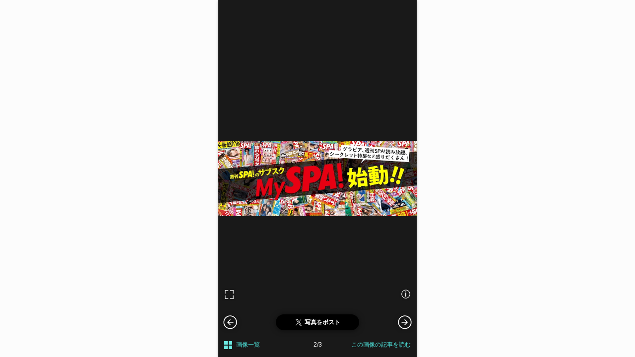

--- FILE ---
content_type: text/html; charset=utf-8
request_url: https://popnroll.tv/articles/34915/images/213994
body_size: 5813
content:

    <!DOCTYPE html>
    <html>
        <head>
        <script>
            history.scrollRestoration = "manual" ;
        </script>
        
<script>(function(w,d,s,l,i){w[l]=w[l]||[];w[l].push({'gtm.start':
new Date().getTime(),event:'gtm.js'});var f=d.getElementsByTagName(s)[0],
j=d.createElement(s),dl=l!='dataLayer'?'&l='+l:'';j.async=true;j.src=
'https://www.googletagmanager.com/gtm.js?id='+i+dl;f.parentNode.insertBefore(j,f);
})(window,document,'script','dataLayer','GTM-PR7QDNK');</script>
        
        
<script type="application/javascript" src="//anymind360.com/js/1925/ats.js"></script>
<script>
    var slots = {};
</script>
        
        <meta charset="utf-8">
        <title data-react-helmet="true">📸 画像：『MySPA!』｜『週刊SPA!』のサブスクサイト『MySPA！』オープン！ 第1弾撮り下ろしグラビアコーナーとして川道さらを大特集</title>
        <meta data-react-helmet="true" name="keywords" content="川道さら,アイドル,スナップ,画像,写真"/><meta data-react-helmet="true" name="description" content="『MySPA!』"/><meta data-react-helmet="true" property="og:title" content="📸 画像：『MySPA!』｜『週刊SPA!』のサブスクサイト『MySPA！』オープン！ 第1弾撮り下ろしグラビアコーナーとして川道さらを大特集"/><meta data-react-helmet="true" property="og:description" content="『MySPA!』"/><meta data-react-helmet="true" property="og:image" content="https://img.popnroll.tv/uploads/news_image/image/213994/large__MySPA__.jpg"/><meta data-react-helmet="true" property="og:url" content="https://popnroll.tv/articles/34915/images/213994"/><meta data-react-helmet="true" property="og:type" content="article"/>
        <link data-react-helmet="true" rel="canonical" href="https://popnroll.tv/articles/34915/images/213994"/>
        <meta name="twitter:card" content="summary_large_image" />
        <meta name="twitter:site" content="@popnrolltv" />
        <meta content="width=device-width,initial-scale=1.0,user-scalable=0,maximum-scale=1" id="viewport" name="viewport" />
        <meta name="robots" content="max-image-preview:large">
        <link rel="stylesheet" href="https://cdnjs.cloudflare.com/ajax/libs/Swiper/4.2.6/css/swiper.min.css">
        <style data-styled="true" data-styled-version="5.0.1">.jnzTeZ{position:relative;width:100%;height:100%;}
@media screen and (min-width:769px){.jnzTeZ{max-width:400px;left:50%;margin-left:-200px;}}
data-styled.g229[id="sc-qYGWS"]{content:"jnzTeZ,"}
.gOuGqk{position:absolute;width:100%;height:100%;background:rgba(0,0,0,.6);z-index:11;-webkit-transition :opacity .5s ease;transition :opacity .5s ease;opacity:1;display:block;}
.gOuGqk >p{position:absolute;top:calc(26% + 56px);left:50%;font-size:1.2rem;font-weight:bold;color:#fff;width:100%;text-align:center;-webkit-transform:translate(-50%,-50%);-ms-transform:translate(-50%,-50%);transform:translate(-50%,-50%);}
.gOuGqk >p:before{content:'';position:absolute;width:180px;padding-top:80px;margin-left:-90px;top:-108px;left:50%;background:url(/images/ui/swipe_arrow.svg) center / contain no-repeat;}
.gOuGqk+div{position:absolute;width:100%;height:100%;background:#191919;z-index:auto;}
.gOuGqk+div:before{content:'';position:absolute;width:100%;height:100%;top:0;left:0;z-index:11;}
data-styled.g230[id="sc-pBxWu"]{content:"gOuGqk,"}
.jOExFg{position:fixed;width:100%;left:0;bottom:0;z-index:100;}
@media screen and (min-width:769px){.jOExFg{max-width:400px;left:50%;margin-left:-200px;}}
data-styled.g231[id="sc-pJVnX"]{content:"jOExFg,"}
.iqDVFC{position:relative;}
data-styled.g232[id="sc-pRtcU"]{content:"iqDVFC,"}
.FLGYx{position:absolute;width:100%;bottom:0px;left:0px;box-sizing:border-box;margin-bottom:12px;opacity:0;padding:12px;z-index:-1;-webkit-transition:margin-bottom .6s ease 0s,opacity .6s ease 0s;transition:margin-bottom .6s ease 0s,opacity .6s ease 0s;}
data-styled.g233[id="sc-pZQux"]{content:"FLGYx,"}
.hRSeLE{font-size:1.4rem;font-weight:700;color:#666;overflow-wrap:break-word;padding:12px;background:rgba(255,255,255,0.8);border-radius:4px;}
data-styled.g234[id="sc-oTLFK"]{content:"hRSeLE,"}
.kKVZfa{position:absolute;width:28px;padding-top:28px;right:8px;top:-18px;background:url(/images/ui/icon_close.svg) center center / 28px no-repeat;}
data-styled.g235[id="sc-pciXn"]{content:"kKVZfa,"}
.ddkhTE{padding:0 8px 12px;font-size:0;}
data-styled.g236[id="sc-pjGMk"]{content:"ddkhTE,"}
.fLDHlO{text-align:left;display:inline-block;width:50%;}
data-styled.g237[id="sc-psedN"]{content:"fLDHlO,"}
.kavTBw{display:inline-block;width:28px;padding-top:28px;background:url(/images/ui/full_screen_passive.svg) center center / contain no-repeat;}
data-styled.g238[id="sc-qQWDO"]{content:"kavTBw,"}
.dLIPjF{text-align:right;display:inline-block;width:50%;}
data-styled.g239[id="sc-qZtVr"]{content:"dLIPjF,"}
.jakOsZ{display:inline-block;width:28px;padding-top:28px;background:url(/images//ui/icon_info.svg) center center / contain no-repeat;}
data-styled.g240[id="sc-pzLqt"]{content:"jakOsZ,"}
.eCRsjJ{background:#191919;-webkit-transition:margin-bottom .4s ease 0s;transition:margin-bottom .4s ease 0s;margin-bottom:0px;opacity:1;}
data-styled.g241[id="sc-pHIdM"]{content:"eCRsjJ,"}
.dcFELj{padding:14px 0 6px;min-height:52px;box-sizing:border-box;text-align:center;}
data-styled.g242[id="sc-pQEyH"]{content:"dcFELj,"}
.ewstdt{display:table;width:100%;height:48px;padding:0 12px;table-layout:fixed;box-sizing:border-box;}
.ewstdt >div{display:table-cell;vertical-align:middle;}
data-styled.g243[id="sc-pYBma"]{content:"ewstdt,"}
.bgMQOP >a{display:inline-block;position:relative;padding:4px 0 4px 24px;font-size:1.2rem;font-weight:300;color:#4ee2da;}
.bgMQOP >a:before{content:'';position:absolute;width:16px;height:100%;top:0;left:0;background:url(/images/ui/maltiBox.svg) center / 16px no-repeat;}
data-styled.g244[id="sc-oUbqx"]{content:"bgMQOP,"}
.jklmHY{width:6em;padding:12px 0;font-size:1.2rem;font-weight:300;color:#fff;text-align:center;}
data-styled.g245[id="sc-pbYdQ"]{content:"jklmHY,"}
.fTyjzF{text-align:right;}
.fTyjzF >a{display:inline-block;font-size:1.2rem;font-weight:300;color:#4ee2da;}
data-styled.g246[id="sc-pkUyL"]{content:"fTyjzF,"}
.cJJQzT{text-align:center;padding:0 12px;}
.cJJQzT >button{width:100%;max-width:168px;display:inline-block;padding:6px;border-radius:200px;line-height:1;text-align:center;box-sizing:border-box;box-shadow:0 1px 11px 0 rgba(0,0,0,0.5);background-color:#000;}
.cJJQzT >button >span{position:relative;display:inline-block;padding:4px 0 4px 20px;font-size:1.2rem;font-weight:700;color:#fff;word-break:break-all;}
.cJJQzT >button >span:before{content:'';position:absolute;display:block;top:0;left:0;width:20px;padding-top:20px;background:url(/images/ui/icon_t.svg) center left / 16px no-repeat;}
data-styled.g247[id="sc-psRme"]{content:"cJJQzT,"}
.lhhXeF{overflow:hidden;}
.lhhXeF >figure >img{position:absolute;top:50%;left:50%;width:auto;height:auto;max-width:100%;max-height:100%;-webkit-transform:translate(-50%,-50%);-ms-transform:translate(-50%,-50%);transform:translate(-50%,-50%);}
data-styled.g250[id="sc-pzXPE"]{content:"lhhXeF,"}
.gtZHgp{position:relative;overflow:hidden;}
.gtZHgp >div{position:absolute;top:50%;left:50%;width:auto;height:auto;max-width:100%;max-height:100%;-webkit-transform:translate(-50%,-50%);-ms-transform:translate(-50%,-50%);transform:translate(-50%,-50%);top:calc(1.2rem + 32px);-webkit-transform:translate(-50%,0);-ms-transform:translate(-50%,0);transform:translate(-50%,0);}
.gtZHgp:before{content:'Sponsored Ad';position:absolute;width:100%;top:0;left:0;padding:16px 0;font-size:1.2rem;font-weight:bold;color:#fff;text-align:center;}
data-styled.g251[id="sc-pIvhh"]{content:"gtZHgp,"}
.hKEVtq{position:fixed;width:46px;height:46px;cursor:pointer;top:auto;bottom:48px;z-index:101;margin-top:-22px;opacity:1;background:url(/images/ui/arrow_oval_r_w.svg) center / contain no-repeat;right:0;-webkit-transition:margin-bottom .4s ease 0s;transition:margin-bottom .4s ease 0s;margin-bottom:0px;}
.hKEVtq[aria-disabled="true"]{opacity:0.35;cursor:normal;pointer-events:none;}
@media screen and (min-width:769px){.hKEVtq{right:auto;left:calc(50% + 176px);-webkit-transform:translate(-50%,0);-ms-transform:translate(-50%,0);transform:translate(-50%,0);}}
data-styled.g252[id="sc-pQQXS"]{content:"hKEVtq,"}
.kYiXsm{position:fixed;width:46px;height:46px;cursor:pointer;top:auto;bottom:48px;z-index:101;margin-top:-22px;opacity:1;background:url(/images/ui/arrow_oval_l_w.svg) center / contain no-repeat;left:0;-webkit-transition:margin-bottom .4s ease 0s;transition:margin-bottom .4s ease 0s;margin-bottom:0px;}
.kYiXsm[aria-disabled="true"]{opacity:0.35;cursor:normal;pointer-events:none;}
@media screen and (min-width:769px){.kYiXsm{right:auto;left:calc(50% - 176px);-webkit-transform:translate(-50%,0);-ms-transform:translate(-50%,0);transform:translate(-50%,0);}}
data-styled.g253[id="sc-pZopv"]{content:"kYiXsm,"}
@charset "UTF-8";
html,body,div,span,applet,object,iframe,h1,h2,h3,h4,h5,h6,p,blockquote,pre,a,abbr,acronym,address,big,cite,code,del,dfn,em,img,ins,kbd,q,s,samp,small,strike,strong,sub,sup,tt,var,b,u,i,center,dl,dt,dd,ol,ul,li,fieldset,form,label,legend,table,caption,tbody,tfoot,thead,tr,th,td,article,aside,canvas,details,embed,figure,figcaption,footer,header,hgroup,menu,nav,output,ruby,section,summary,time,mark,audio,video{margin:0;padding:0;border:0;font-size:100%;font:inherit;vertical-align:baseline;}
audio,canvas,progress,video{display:inline-block;}
article,aside,details,figcaption,figure,footer,header,hgroup,menu,nav,section{display:block;}
ol,ul{list-style:none;}
a{-webkit-text-decoration:none;text-decoration:none;}
img{max-width:100%;}
html{font-size:62.5%;}
body{background:#fcfcfc;margin:0;font-family:-apple-system ,BlinkMacSystemFont ,'Helvetica Neue' ,'Hiragino Sans' ,'Hiragino Kaku Gothic ProN' ,'游ゴシック  Medium' ,'meiryo' ,sans-serif;font-size:100%;line-height:1.3;color:#333;}
button{background-color:transparent;border:none;cursor:pointer;outline:none;padding:0;-webkit-appearance:none;}
.clearfix:after{content:" ";display:block;clear:both;opacity:0;}
.d_none{display:none;}
.shadow17-1-12{box-shadow:0 1px 12px 0 rgba(0,0,0,0.17);}
.shadow10-4-15{box-shadow:0 4px 15px 0 rgba(0,0,0,0.10);}
.shadow05-1-12{box-shadow:0 1px 12px 0 rgba(0,0,0,0.05);}
.shadow10-1-6{box-shadow:0 1px 6px 0 rgba(0,0,0,0.1);}
.shadow30-1-6{box-shadow:0 1px 6px 0 rgba(0,0,0,0.3);}
.shadow12-1-2{box-shadow:0 1px 2px 0 rgba(0,0,0,0.12);}
.swiper-pagination-bullet{background:#ebebeb!important;opacity:1!important;}
.swiper-pagination-bullet-active{background:#6ce9e2!important;}
.sp_article_ads{margin-top:1em;}
#sp_photo_underphoto{position:fixed;width:100%;height:50px;bottom:0;z-index:2000;}
#csw_block{padding-top:12px!important;background-color:#fcfcfc!important;}
#logly-lift-4322877{margin:24px auto 0!important;}
@media screen and (min-width:769px){html{overflow-y:scroll;}#app{max-width:400px;margin:0 auto;box-shadow:0 2px 6px 0 rgba(0,0,0,0.2);}#sp_photo_underphoto{max-width:400px;}}
data-styled.g263[id="sc-global-gBUHxp1"]{content:"sc-global-gBUHxp1,"}
#content{margin-bottom:80px;}
#content:after{clear:both;}
.swiper-lazy-preloader-white + figure{opacity:0;}
.logly_image_ads{width:100%!important;}
data-styled.g264[id="sc-global-bjZPcM1"]{content:"sc-global-bjZPcM1,"}
</style>
        <link rel="icon" type="image/x-icon" href="/images/favicons/favicon.ico">
        <link rel="apple-touch-icon" sizes="180x180" href="/images/favicons/apple-touch-icon.png">
        <link rel="icon" type="image/png" sizes="32x32" href="/images/favicons/favicon-32x32.png">
        <link rel="icon" type="image/png" sizes="16x16" href="/images/favicons/favicon-16x16.png">
        <link rel="icon" type="image/png" sizes="192x192" href="/images/favicons/android-chrome-192x192.png">
        <link rel="icon" type="image/png" sizes="512x512" href="/images/favicons/android-chrome-512x512.png">
        <link rel="manifest" href="/images/favicons/site.webmanifest">
        <link rel="mask-icon" href="/images/favicons/safari-pinned-tab.svg" color="#73d8d8">
        <meta name="application-name" content="Pop'n'Roll" />
        <meta name="theme-color" content="#ffffff">
      </head>
      <body>
        
<noscript><iframe src="https://www.googletagmanager.com/ns.html?id=GTM-PR7QDNK"
height="0" width="0" style="display:none;visibility:hidden"></iframe></noscript>
        
        <div id="app"><div><div><div class="sc-qQKeD iWaSfS"><div class="sc-qYGWS jnzTeZ"><div opacity="1" display="block" class="sc-pBxWu gOuGqk"><p>スワイプで画像を切り替えられます</p></div><div class="swiper-container swiper-container-horizontal"><div class="swiper-wrapper"><div class="sc-pzXPE lhhXeF swiper-slide"><div class="swiper-lazy-preloader swiper-lazy-preloader-white"></div><figure><img data-src="https://img.popnroll.tv/uploads/news_item/image/34915/large_%E5%B7%9D%E9%81%93%E3%81%95%E3%82%89%E3%81%AE%E3%82%B3%E3%83%92%E3%82%9A%E3%83%BC.jpg" alt="『週刊SPA!』のサブスクサイト『MySPA！』オープン！ 第1弾撮り下ろしグラビアコーナーとして川道さらを大特集" class="swiper-lazy"/></figure></div><div class="sc-pzXPE lhhXeF swiper-slide"><div class="swiper-lazy-preloader swiper-lazy-preloader-white"></div><figure><img data-src="https://img.popnroll.tv/uploads/news_image/image/213994/large__MySPA__.jpg" alt="『MySPA!』" class="swiper-lazy"/></figure></div><div class="sc-pzXPE lhhXeF swiper-slide"><div class="swiper-lazy-preloader swiper-lazy-preloader-white"></div><figure><img data-src="https://img.popnroll.tv/uploads/news_image/image/213995/large__MySPA__%E3%81%AE%E3%82%B3%E3%83%92%E3%82%9A%E3%83%BC.jpg" alt="プレゼントキャンペーン" class="swiper-lazy"/></figure></div><div class="sc-pIvhh gtZHgp swiper-slide"><div id="logly-lift-4322878" class="logly_image_ads"></div></div></div><div class="sc-pQQXS hKEVtq next"></div><div class="sc-pZopv kYiXsm prev"></div></div></div></div><div class="sc-pJVnX jOExFg"><div class="sc-pRtcU iqDVFC"><div class="sc-pZQux FLGYx"><p class="sc-oTLFK hRSeLE shadow30-1-6">『MySPA!』</p><button type="button" class="sc-pciXn kKVZfa"></button></div><div class="sc-pjGMk ddkhTE"><div class="sc-psedN fLDHlO"><button type="button" class="sc-qQWDO kavTBw"></button></div><div class="sc-qZtVr dLIPjF"><button type="button" class="sc-pzLqt jakOsZ"></button></div></div></div><div class="sc-pHIdM eCRsjJ"><div class="sc-pQEyH dcFELj"><div class="sc-psRme cJJQzT"><button type="button"><span>写真をポスト</span></button></div></div><div class="sc-pYBma ewstdt"><div class="sc-oUbqx bgMQOP"><a href="/articles/34915/images">画像一覧</a></div><div class="sc-pbYdQ jklmHY">2/3</div><div class="sc-pkUyL fTyjzF"><a href="/articles/34915">この画像の記事を読む</a></div></div></div></div></div></div></div>
        <script id="init">
            var isInit = true;
            var showSwipeNav = true;
            var APP_PROPS = {"article":{"title":"『週刊SPA!』のサブスクサイト『MySPA！』オープン！ 第1弾撮り下ろしグラビアコーナーとして川道さらを大特集","index_url":"/articles/34915/images","can_display_banner":true,"is_gravure":true,"count":3,"init":1,"images":[{"id":"main_34915","url":"/articles/34915/images/main_34915","img":"https://img.popnroll.tv/uploads/news_item/image/34915/large_%E5%B7%9D%E9%81%93%E3%81%95%E3%82%89%E3%81%AE%E3%82%B3%E3%83%92%E3%82%9A%E3%83%BC.jpg","og_img":"https://img.popnroll.tv/uploads/news_item/image/34915/large_%E5%B7%9D%E9%81%93%E3%81%95%E3%82%89%E3%81%AE%E3%82%B3%E3%83%92%E3%82%9A%E3%83%BC.jpg","caption":"『週刊SPA!』のサブスクサイト『MySPA！』オープン！ 第1弾撮り下ろしグラビアコーナーとして川道さらを大特集","title":"📸 画像：『週刊SPA!』のサブスクサイト『MySPA！』オープン！ 第1弾撮り下ろしグラビアコーナーとして川道さらを大特集｜『週刊SPA!』のサブスクサイト『MySPA！』オープン！ 第1弾撮り下ろしグラビアコーナーとして川道さらを大特集","count":"1/3","tweet":"https://twitter.com/share?url=https%3A%2F%2Fpopnroll.tv%2Farticles%2F34915%2Fimages%2Fmain_34915%3Futm_source%3Dpnr_img%26utm_medium%3Dsocial%26utm_campaign%3Dtw&text=%F0%9F%93%B8%20%E7%94%BB%E5%83%8F%EF%BC%9A%E3%80%8E%E9%80%B1%E5%88%8ASPA%21%E3%80%8F%E3%81%AE%E3%82%B5%E3%83%96%E3%82%B9%E3%82%AF%E3%82%B5%E3%82%A4%E3%83%88%E3%80%8EMySPA%EF%BC%81%E3%80%8F%E3%82%AA%E3%83%BC%E3%83%97%E3%83%B3%EF%BC%81%20%E7%AC%AC1%E5%BC%BE%E6%92%AE%E3%82%8A%E4%B8%8B%E3%82%8D%E3%81%97%E3%82%B0%E3%83%A9%E3%83%93%E3%82%A2%E3%82%B3%E3%83%BC%E3%83%8A%E3%83%BC%E3%81%A8%E3%81%97%E3%81%A6%E5%B7%9D%E9%81%93%E3%81%95%E3%82%89%E3%82%92%E5%A4%A7%E7%89%B9%E9%9B%86%EF%BD%9C%E3%80%8E%E9%80%B1%E5%88%8ASPA%21%E3%80%8F%E3%81%AE%E3%82%B5%E3%83%96%E3%82%B9%E3%82%AF%E3%82%B5%E3%82%A4%E3%83%88%E3%80%8EMySPA%EF%BC%81%E3%80%8F%E3%82%AA%E3%83%BC%E3%83%97%E3%83%B3%EF%BC%81%20%E7%AC%AC1%E5%BC%BE%E6%92%AE%E3%82%8A%E4%B8%8B%E3%82%8D%E3%81%97%E3%82%B0%E3%83%A9%E3%83%93%E3%82%A2%E3%82%B3%E3%83%BC%E3%83%8A%E3%83%BC%E3%81%A8%E3%81%97%E3%81%A6%E5%B7%9D%E9%81%93%E3%81%95%E3%82%89%E3%82%92%E5%A4%A7%E7%89%B9%E9%9B%86%20-%20Pop%27n%27Roll","article_url":"/articles/34915"},{"id":213994,"url":"/articles/34915/images/213994","img":"https://img.popnroll.tv/uploads/news_image/image/213994/large__MySPA__.jpg","og_img":"https://img.popnroll.tv/uploads/news_image/image/213994/large__MySPA__.jpg","caption":"『MySPA!』","title":"📸 画像：『MySPA!』｜『週刊SPA!』のサブスクサイト『MySPA！』オープン！ 第1弾撮り下ろしグラビアコーナーとして川道さらを大特集","count":"2/3","tweet":"https://twitter.com/share?url=https%3A%2F%2Fpopnroll.tv%2Farticles%2F34915%2Fimages%2F213994%3Futm_source%3Dpnr_img%26utm_medium%3Dsocial%26utm_campaign%3Dtw&text=%F0%9F%93%B8%20%E7%94%BB%E5%83%8F%EF%BC%9A%E3%80%8EMySPA%21%E3%80%8F%EF%BD%9C%E3%80%8E%E9%80%B1%E5%88%8ASPA%21%E3%80%8F%E3%81%AE%E3%82%B5%E3%83%96%E3%82%B9%E3%82%AF%E3%82%B5%E3%82%A4%E3%83%88%E3%80%8EMySPA%EF%BC%81%E3%80%8F%E3%82%AA%E3%83%BC%E3%83%97%E3%83%B3%EF%BC%81%20%E7%AC%AC1%E5%BC%BE%E6%92%AE%E3%82%8A%E4%B8%8B%E3%82%8D%E3%81%97%E3%82%B0%E3%83%A9%E3%83%93%E3%82%A2%E3%82%B3%E3%83%BC%E3%83%8A%E3%83%BC%E3%81%A8%E3%81%97%E3%81%A6%E5%B7%9D%E9%81%93%E3%81%95%E3%82%89%E3%82%92%E5%A4%A7%E7%89%B9%E9%9B%86%20-%20Pop%27n%27Roll","article_url":"/articles/34915"},{"id":213995,"url":"/articles/34915/images/213995","img":"https://img.popnroll.tv/uploads/news_image/image/213995/large__MySPA__%E3%81%AE%E3%82%B3%E3%83%92%E3%82%9A%E3%83%BC.jpg","og_img":"https://img.popnroll.tv/uploads/news_image/image/213995/large__MySPA__%E3%81%AE%E3%82%B3%E3%83%92%E3%82%9A%E3%83%BC.jpg","caption":"プレゼントキャンペーン","title":"📸 画像：プレゼントキャンペーン｜『週刊SPA!』のサブスクサイト『MySPA！』オープン！ 第1弾撮り下ろしグラビアコーナーとして川道さらを大特集","count":"3/3","tweet":"https://twitter.com/share?url=https%3A%2F%2Fpopnroll.tv%2Farticles%2F34915%2Fimages%2F213995%3Futm_source%3Dpnr_img%26utm_medium%3Dsocial%26utm_campaign%3Dtw&text=%F0%9F%93%B8%20%E7%94%BB%E5%83%8F%EF%BC%9A%E3%83%97%E3%83%AC%E3%82%BC%E3%83%B3%E3%83%88%E3%82%AD%E3%83%A3%E3%83%B3%E3%83%9A%E3%83%BC%E3%83%B3%EF%BD%9C%E3%80%8E%E9%80%B1%E5%88%8ASPA%21%E3%80%8F%E3%81%AE%E3%82%B5%E3%83%96%E3%82%B9%E3%82%AF%E3%82%B5%E3%82%A4%E3%83%88%E3%80%8EMySPA%EF%BC%81%E3%80%8F%E3%82%AA%E3%83%BC%E3%83%97%E3%83%B3%EF%BC%81%20%E7%AC%AC1%E5%BC%BE%E6%92%AE%E3%82%8A%E4%B8%8B%E3%82%8D%E3%81%97%E3%82%B0%E3%83%A9%E3%83%93%E3%82%A2%E3%82%B3%E3%83%BC%E3%83%8A%E3%83%BC%E3%81%A8%E3%81%97%E3%81%A6%E5%B7%9D%E9%81%93%E3%81%95%E3%82%89%E3%82%92%E5%A4%A7%E7%89%B9%E9%9B%86%20-%20Pop%27n%27Roll","article_url":"/articles/34915"}]},"head":{"keywords":"川道さら,アイドル,スナップ,画像,写真","can_index":true},"disabled_right":false};
        </script>
        <script src="/client.js"></script>
      </body>
    </html>
  

--- FILE ---
content_type: text/html; charset=utf-8
request_url: https://www.google.com/recaptcha/api2/aframe
body_size: 267
content:
<!DOCTYPE HTML><html><head><meta http-equiv="content-type" content="text/html; charset=UTF-8"></head><body><script nonce="C8BBlhTYgb35EhhpPO30vw">/** Anti-fraud and anti-abuse applications only. See google.com/recaptcha */ try{var clients={'sodar':'https://pagead2.googlesyndication.com/pagead/sodar?'};window.addEventListener("message",function(a){try{if(a.source===window.parent){var b=JSON.parse(a.data);var c=clients[b['id']];if(c){var d=document.createElement('img');d.src=c+b['params']+'&rc='+(localStorage.getItem("rc::a")?sessionStorage.getItem("rc::b"):"");window.document.body.appendChild(d);sessionStorage.setItem("rc::e",parseInt(sessionStorage.getItem("rc::e")||0)+1);localStorage.setItem("rc::h",'1769100994126');}}}catch(b){}});window.parent.postMessage("_grecaptcha_ready", "*");}catch(b){}</script></body></html>

--- FILE ---
content_type: text/css; charset=utf-8
request_url: https://cdnjs.cloudflare.com/ajax/libs/Swiper/4.2.6/css/swiper.min.css
body_size: 2236
content:
/**
 * Swiper 4.2.6
 * Most modern mobile touch slider and framework with hardware accelerated transitions
 * http://www.idangero.us/swiper/
 *
 * Copyright 2014-2018 Vladimir Kharlampidi
 *
 * Released under the MIT License
 *
 * Released on: May 1, 2018
 */
.swiper-container{margin:0 auto;position:relative;overflow:hidden;list-style:none;padding:0;z-index:1}.swiper-container-no-flexbox .swiper-slide{float:left}.swiper-container-vertical>.swiper-wrapper{-webkit-box-orient:vertical;-webkit-box-direction:normal;-webkit-flex-direction:column;-ms-flex-direction:column;flex-direction:column}.swiper-wrapper{position:relative;width:100%;height:100%;z-index:1;display:-webkit-box;display:-webkit-flex;display:-ms-flexbox;display:flex;-webkit-transition-property:-webkit-transform;transition-property:-webkit-transform;-o-transition-property:transform;transition-property:transform;transition-property:transform,-webkit-transform;-webkit-box-sizing:content-box;box-sizing:content-box}.swiper-container-android .swiper-slide,.swiper-wrapper{-webkit-transform:translate3d(0,0,0);transform:translate3d(0,0,0)}.swiper-container-multirow>.swiper-wrapper{-webkit-flex-wrap:wrap;-ms-flex-wrap:wrap;flex-wrap:wrap}.swiper-container-free-mode>.swiper-wrapper{-webkit-transition-timing-function:ease-out;-o-transition-timing-function:ease-out;transition-timing-function:ease-out;margin:0 auto}.swiper-slide{-webkit-flex-shrink:0;-ms-flex-negative:0;flex-shrink:0;width:100%;height:100%;position:relative;-webkit-transition-property:-webkit-transform;transition-property:-webkit-transform;-o-transition-property:transform;transition-property:transform;transition-property:transform,-webkit-transform}.swiper-invisible-blank-slide{visibility:hidden}.swiper-container-autoheight,.swiper-container-autoheight .swiper-slide{height:auto}.swiper-container-autoheight .swiper-wrapper{-webkit-box-align:start;-webkit-align-items:flex-start;-ms-flex-align:start;align-items:flex-start;-webkit-transition-property:height,-webkit-transform;transition-property:height,-webkit-transform;-o-transition-property:transform,height;transition-property:transform,height;transition-property:transform,height,-webkit-transform}.swiper-container-3d{-webkit-perspective:1200px;perspective:1200px}.swiper-container-3d .swiper-cube-shadow,.swiper-container-3d .swiper-slide,.swiper-container-3d .swiper-slide-shadow-bottom,.swiper-container-3d .swiper-slide-shadow-left,.swiper-container-3d .swiper-slide-shadow-right,.swiper-container-3d .swiper-slide-shadow-top,.swiper-container-3d .swiper-wrapper{-webkit-transform-style:preserve-3d;transform-style:preserve-3d}.swiper-container-3d .swiper-slide-shadow-bottom,.swiper-container-3d .swiper-slide-shadow-left,.swiper-container-3d .swiper-slide-shadow-right,.swiper-container-3d .swiper-slide-shadow-top{position:absolute;left:0;top:0;width:100%;height:100%;pointer-events:none;z-index:10}.swiper-container-3d .swiper-slide-shadow-left{background-image:-webkit-gradient(linear,right top,left top,from(rgba(0,0,0,.5)),to(rgba(0,0,0,0)));background-image:-webkit-linear-gradient(right,rgba(0,0,0,.5),rgba(0,0,0,0));background-image:-o-linear-gradient(right,rgba(0,0,0,.5),rgba(0,0,0,0));background-image:linear-gradient(to left,rgba(0,0,0,.5),rgba(0,0,0,0))}.swiper-container-3d .swiper-slide-shadow-right{background-image:-webkit-gradient(linear,left top,right top,from(rgba(0,0,0,.5)),to(rgba(0,0,0,0)));background-image:-webkit-linear-gradient(left,rgba(0,0,0,.5),rgba(0,0,0,0));background-image:-o-linear-gradient(left,rgba(0,0,0,.5),rgba(0,0,0,0));background-image:linear-gradient(to right,rgba(0,0,0,.5),rgba(0,0,0,0))}.swiper-container-3d .swiper-slide-shadow-top{background-image:-webkit-gradient(linear,left bottom,left top,from(rgba(0,0,0,.5)),to(rgba(0,0,0,0)));background-image:-webkit-linear-gradient(bottom,rgba(0,0,0,.5),rgba(0,0,0,0));background-image:-o-linear-gradient(bottom,rgba(0,0,0,.5),rgba(0,0,0,0));background-image:linear-gradient(to top,rgba(0,0,0,.5),rgba(0,0,0,0))}.swiper-container-3d .swiper-slide-shadow-bottom{background-image:-webkit-gradient(linear,left top,left bottom,from(rgba(0,0,0,.5)),to(rgba(0,0,0,0)));background-image:-webkit-linear-gradient(top,rgba(0,0,0,.5),rgba(0,0,0,0));background-image:-o-linear-gradient(top,rgba(0,0,0,.5),rgba(0,0,0,0));background-image:linear-gradient(to bottom,rgba(0,0,0,.5),rgba(0,0,0,0))}.swiper-container-wp8-horizontal,.swiper-container-wp8-horizontal>.swiper-wrapper{-ms-touch-action:pan-y;touch-action:pan-y}.swiper-container-wp8-vertical,.swiper-container-wp8-vertical>.swiper-wrapper{-ms-touch-action:pan-x;touch-action:pan-x}.swiper-button-next,.swiper-button-prev{position:absolute;top:50%;width:27px;height:44px;margin-top:-22px;z-index:10;cursor:pointer;background-size:27px 44px;background-position:center;background-repeat:no-repeat}.swiper-button-next.swiper-button-disabled,.swiper-button-prev.swiper-button-disabled{opacity:.35;cursor:auto;pointer-events:none}.swiper-button-prev,.swiper-container-rtl .swiper-button-next{background-image:url("data:image/svg+xml;charset=utf-8,%3Csvg%20xmlns%3D'http%3A%2F%2Fwww.w3.org%2F2000%2Fsvg'%20viewBox%3D'0%200%2027%2044'%3E%3Cpath%20d%3D'M0%2C22L22%2C0l2.1%2C2.1L4.2%2C22l19.9%2C19.9L22%2C44L0%2C22L0%2C22L0%2C22z'%20fill%3D'%23007aff'%2F%3E%3C%2Fsvg%3E");left:10px;right:auto}.swiper-button-next,.swiper-container-rtl .swiper-button-prev{background-image:url("data:image/svg+xml;charset=utf-8,%3Csvg%20xmlns%3D'http%3A%2F%2Fwww.w3.org%2F2000%2Fsvg'%20viewBox%3D'0%200%2027%2044'%3E%3Cpath%20d%3D'M27%2C22L27%2C22L5%2C44l-2.1-2.1L22.8%2C22L2.9%2C2.1L5%2C0L27%2C22L27%2C22z'%20fill%3D'%23007aff'%2F%3E%3C%2Fsvg%3E");right:10px;left:auto}.swiper-button-prev.swiper-button-white,.swiper-container-rtl .swiper-button-next.swiper-button-white{background-image:url("data:image/svg+xml;charset=utf-8,%3Csvg%20xmlns%3D'http%3A%2F%2Fwww.w3.org%2F2000%2Fsvg'%20viewBox%3D'0%200%2027%2044'%3E%3Cpath%20d%3D'M0%2C22L22%2C0l2.1%2C2.1L4.2%2C22l19.9%2C19.9L22%2C44L0%2C22L0%2C22L0%2C22z'%20fill%3D'%23ffffff'%2F%3E%3C%2Fsvg%3E")}.swiper-button-next.swiper-button-white,.swiper-container-rtl .swiper-button-prev.swiper-button-white{background-image:url("data:image/svg+xml;charset=utf-8,%3Csvg%20xmlns%3D'http%3A%2F%2Fwww.w3.org%2F2000%2Fsvg'%20viewBox%3D'0%200%2027%2044'%3E%3Cpath%20d%3D'M27%2C22L27%2C22L5%2C44l-2.1-2.1L22.8%2C22L2.9%2C2.1L5%2C0L27%2C22L27%2C22z'%20fill%3D'%23ffffff'%2F%3E%3C%2Fsvg%3E")}.swiper-button-prev.swiper-button-black,.swiper-container-rtl .swiper-button-next.swiper-button-black{background-image:url("data:image/svg+xml;charset=utf-8,%3Csvg%20xmlns%3D'http%3A%2F%2Fwww.w3.org%2F2000%2Fsvg'%20viewBox%3D'0%200%2027%2044'%3E%3Cpath%20d%3D'M0%2C22L22%2C0l2.1%2C2.1L4.2%2C22l19.9%2C19.9L22%2C44L0%2C22L0%2C22L0%2C22z'%20fill%3D'%23000000'%2F%3E%3C%2Fsvg%3E")}.swiper-button-next.swiper-button-black,.swiper-container-rtl .swiper-button-prev.swiper-button-black{background-image:url("data:image/svg+xml;charset=utf-8,%3Csvg%20xmlns%3D'http%3A%2F%2Fwww.w3.org%2F2000%2Fsvg'%20viewBox%3D'0%200%2027%2044'%3E%3Cpath%20d%3D'M27%2C22L27%2C22L5%2C44l-2.1-2.1L22.8%2C22L2.9%2C2.1L5%2C0L27%2C22L27%2C22z'%20fill%3D'%23000000'%2F%3E%3C%2Fsvg%3E")}.swiper-button-lock{display:none}.swiper-pagination{position:absolute;text-align:center;-webkit-transition:.3s opacity;-o-transition:.3s opacity;transition:.3s opacity;-webkit-transform:translate3d(0,0,0);transform:translate3d(0,0,0);z-index:10}.swiper-pagination.swiper-pagination-hidden{opacity:0}.swiper-container-horizontal>.swiper-pagination-bullets,.swiper-pagination-custom,.swiper-pagination-fraction{bottom:10px;left:0;width:100%}.swiper-pagination-bullets-dynamic{overflow:hidden;font-size:0}.swiper-pagination-bullets-dynamic .swiper-pagination-bullet{-webkit-transform:scale(.33);-ms-transform:scale(.33);transform:scale(.33);position:relative}.swiper-pagination-bullets-dynamic .swiper-pagination-bullet-active{-webkit-transform:scale(1);-ms-transform:scale(1);transform:scale(1)}.swiper-pagination-bullets-dynamic .swiper-pagination-bullet-active-main{-webkit-transform:scale(1);-ms-transform:scale(1);transform:scale(1)}.swiper-pagination-bullets-dynamic .swiper-pagination-bullet-active-prev{-webkit-transform:scale(.66);-ms-transform:scale(.66);transform:scale(.66)}.swiper-pagination-bullets-dynamic .swiper-pagination-bullet-active-prev-prev{-webkit-transform:scale(.33);-ms-transform:scale(.33);transform:scale(.33)}.swiper-pagination-bullets-dynamic .swiper-pagination-bullet-active-next{-webkit-transform:scale(.66);-ms-transform:scale(.66);transform:scale(.66)}.swiper-pagination-bullets-dynamic .swiper-pagination-bullet-active-next-next{-webkit-transform:scale(.33);-ms-transform:scale(.33);transform:scale(.33)}.swiper-pagination-bullet{width:8px;height:8px;display:inline-block;border-radius:100%;background:#000;opacity:.2}button.swiper-pagination-bullet{border:none;margin:0;padding:0;-webkit-box-shadow:none;box-shadow:none;-webkit-appearance:none;-moz-appearance:none;appearance:none}.swiper-pagination-clickable .swiper-pagination-bullet{cursor:pointer}.swiper-pagination-bullet-active{opacity:1;background:#007aff}.swiper-container-vertical>.swiper-pagination-bullets{right:10px;top:50%;-webkit-transform:translate3d(0,-50%,0);transform:translate3d(0,-50%,0)}.swiper-container-vertical>.swiper-pagination-bullets .swiper-pagination-bullet{margin:6px 0;display:block}.swiper-container-vertical>.swiper-pagination-bullets.swiper-pagination-bullets-dynamic{top:50%;-webkit-transform:translateY(-50%);-ms-transform:translateY(-50%);transform:translateY(-50%);width:8px}.swiper-container-vertical>.swiper-pagination-bullets.swiper-pagination-bullets-dynamic .swiper-pagination-bullet{display:inline-block;-webkit-transition:.2s top,.2s -webkit-transform;transition:.2s top,.2s -webkit-transform;-o-transition:.2s transform,.2s top;transition:.2s transform,.2s top;transition:.2s transform,.2s top,.2s -webkit-transform}.swiper-container-horizontal>.swiper-pagination-bullets .swiper-pagination-bullet{margin:0 4px}.swiper-container-horizontal>.swiper-pagination-bullets.swiper-pagination-bullets-dynamic{left:50%;-webkit-transform:translateX(-50%);-ms-transform:translateX(-50%);transform:translateX(-50%);white-space:nowrap}.swiper-container-horizontal>.swiper-pagination-bullets.swiper-pagination-bullets-dynamic .swiper-pagination-bullet{-webkit-transition:.2s left,.2s -webkit-transform;transition:.2s left,.2s -webkit-transform;-o-transition:.2s transform,.2s left;transition:.2s transform,.2s left;transition:.2s transform,.2s left,.2s -webkit-transform}.swiper-container-horizontal.swiper-container-rtl>.swiper-pagination-bullets-dynamic .swiper-pagination-bullet{-webkit-transition:.2s right,.2s -webkit-transform;transition:.2s right,.2s -webkit-transform;-o-transition:.2s transform,.2s right;transition:.2s transform,.2s right;transition:.2s transform,.2s right,.2s -webkit-transform}.swiper-pagination-progressbar{background:rgba(0,0,0,.25);position:absolute}.swiper-pagination-progressbar .swiper-pagination-progressbar-fill{background:#007aff;position:absolute;left:0;top:0;width:100%;height:100%;-webkit-transform:scale(0);-ms-transform:scale(0);transform:scale(0);-webkit-transform-origin:left top;-ms-transform-origin:left top;transform-origin:left top}.swiper-container-rtl .swiper-pagination-progressbar .swiper-pagination-progressbar-fill{-webkit-transform-origin:right top;-ms-transform-origin:right top;transform-origin:right top}.swiper-container-horizontal>.swiper-pagination-progressbar,.swiper-container-vertical>.swiper-pagination-progressbar.swiper-pagination-progressbar-opposite{width:100%;height:4px;left:0;top:0}.swiper-container-horizontal>.swiper-pagination-progressbar.swiper-pagination-progressbar-opposite,.swiper-container-vertical>.swiper-pagination-progressbar{width:4px;height:100%;left:0;top:0}.swiper-pagination-white .swiper-pagination-bullet-active{background:#fff}.swiper-pagination-progressbar.swiper-pagination-white{background:rgba(255,255,255,.25)}.swiper-pagination-progressbar.swiper-pagination-white .swiper-pagination-progressbar-fill{background:#fff}.swiper-pagination-black .swiper-pagination-bullet-active{background:#000}.swiper-pagination-progressbar.swiper-pagination-black{background:rgba(0,0,0,.25)}.swiper-pagination-progressbar.swiper-pagination-black .swiper-pagination-progressbar-fill{background:#000}.swiper-pagination-lock{display:none}.swiper-scrollbar{border-radius:10px;position:relative;-ms-touch-action:none;background:rgba(0,0,0,.1)}.swiper-container-horizontal>.swiper-scrollbar{position:absolute;left:1%;bottom:3px;z-index:50;height:5px;width:98%}.swiper-container-vertical>.swiper-scrollbar{position:absolute;right:3px;top:1%;z-index:50;width:5px;height:98%}.swiper-scrollbar-drag{height:100%;width:100%;position:relative;background:rgba(0,0,0,.5);border-radius:10px;left:0;top:0}.swiper-scrollbar-cursor-drag{cursor:move}.swiper-scrollbar-lock{display:none}.swiper-zoom-container{width:100%;height:100%;display:-webkit-box;display:-webkit-flex;display:-ms-flexbox;display:flex;-webkit-box-pack:center;-webkit-justify-content:center;-ms-flex-pack:center;justify-content:center;-webkit-box-align:center;-webkit-align-items:center;-ms-flex-align:center;align-items:center;text-align:center}.swiper-zoom-container>canvas,.swiper-zoom-container>img,.swiper-zoom-container>svg{max-width:100%;max-height:100%;-o-object-fit:contain;object-fit:contain}.swiper-slide-zoomed{cursor:move}.swiper-lazy-preloader{width:42px;height:42px;position:absolute;left:50%;top:50%;margin-left:-21px;margin-top:-21px;z-index:10;-webkit-transform-origin:50%;-ms-transform-origin:50%;transform-origin:50%;-webkit-animation:swiper-preloader-spin 1s steps(12,end) infinite;animation:swiper-preloader-spin 1s steps(12,end) infinite}.swiper-lazy-preloader:after{display:block;content:'';width:100%;height:100%;background-image:url("data:image/svg+xml;charset=utf-8,%3Csvg%20viewBox%3D'0%200%20120%20120'%20xmlns%3D'http%3A%2F%2Fwww.w3.org%2F2000%2Fsvg'%20xmlns%3Axlink%3D'http%3A%2F%2Fwww.w3.org%2F1999%2Fxlink'%3E%3Cdefs%3E%3Cline%20id%3D'l'%20x1%3D'60'%20x2%3D'60'%20y1%3D'7'%20y2%3D'27'%20stroke%3D'%236c6c6c'%20stroke-width%3D'11'%20stroke-linecap%3D'round'%2F%3E%3C%2Fdefs%3E%3Cg%3E%3Cuse%20xlink%3Ahref%3D'%23l'%20opacity%3D'.27'%2F%3E%3Cuse%20xlink%3Ahref%3D'%23l'%20opacity%3D'.27'%20transform%3D'rotate(30%2060%2C60)'%2F%3E%3Cuse%20xlink%3Ahref%3D'%23l'%20opacity%3D'.27'%20transform%3D'rotate(60%2060%2C60)'%2F%3E%3Cuse%20xlink%3Ahref%3D'%23l'%20opacity%3D'.27'%20transform%3D'rotate(90%2060%2C60)'%2F%3E%3Cuse%20xlink%3Ahref%3D'%23l'%20opacity%3D'.27'%20transform%3D'rotate(120%2060%2C60)'%2F%3E%3Cuse%20xlink%3Ahref%3D'%23l'%20opacity%3D'.27'%20transform%3D'rotate(150%2060%2C60)'%2F%3E%3Cuse%20xlink%3Ahref%3D'%23l'%20opacity%3D'.37'%20transform%3D'rotate(180%2060%2C60)'%2F%3E%3Cuse%20xlink%3Ahref%3D'%23l'%20opacity%3D'.46'%20transform%3D'rotate(210%2060%2C60)'%2F%3E%3Cuse%20xlink%3Ahref%3D'%23l'%20opacity%3D'.56'%20transform%3D'rotate(240%2060%2C60)'%2F%3E%3Cuse%20xlink%3Ahref%3D'%23l'%20opacity%3D'.66'%20transform%3D'rotate(270%2060%2C60)'%2F%3E%3Cuse%20xlink%3Ahref%3D'%23l'%20opacity%3D'.75'%20transform%3D'rotate(300%2060%2C60)'%2F%3E%3Cuse%20xlink%3Ahref%3D'%23l'%20opacity%3D'.85'%20transform%3D'rotate(330%2060%2C60)'%2F%3E%3C%2Fg%3E%3C%2Fsvg%3E");background-position:50%;background-size:100%;background-repeat:no-repeat}.swiper-lazy-preloader-white:after{background-image:url("data:image/svg+xml;charset=utf-8,%3Csvg%20viewBox%3D'0%200%20120%20120'%20xmlns%3D'http%3A%2F%2Fwww.w3.org%2F2000%2Fsvg'%20xmlns%3Axlink%3D'http%3A%2F%2Fwww.w3.org%2F1999%2Fxlink'%3E%3Cdefs%3E%3Cline%20id%3D'l'%20x1%3D'60'%20x2%3D'60'%20y1%3D'7'%20y2%3D'27'%20stroke%3D'%23fff'%20stroke-width%3D'11'%20stroke-linecap%3D'round'%2F%3E%3C%2Fdefs%3E%3Cg%3E%3Cuse%20xlink%3Ahref%3D'%23l'%20opacity%3D'.27'%2F%3E%3Cuse%20xlink%3Ahref%3D'%23l'%20opacity%3D'.27'%20transform%3D'rotate(30%2060%2C60)'%2F%3E%3Cuse%20xlink%3Ahref%3D'%23l'%20opacity%3D'.27'%20transform%3D'rotate(60%2060%2C60)'%2F%3E%3Cuse%20xlink%3Ahref%3D'%23l'%20opacity%3D'.27'%20transform%3D'rotate(90%2060%2C60)'%2F%3E%3Cuse%20xlink%3Ahref%3D'%23l'%20opacity%3D'.27'%20transform%3D'rotate(120%2060%2C60)'%2F%3E%3Cuse%20xlink%3Ahref%3D'%23l'%20opacity%3D'.27'%20transform%3D'rotate(150%2060%2C60)'%2F%3E%3Cuse%20xlink%3Ahref%3D'%23l'%20opacity%3D'.37'%20transform%3D'rotate(180%2060%2C60)'%2F%3E%3Cuse%20xlink%3Ahref%3D'%23l'%20opacity%3D'.46'%20transform%3D'rotate(210%2060%2C60)'%2F%3E%3Cuse%20xlink%3Ahref%3D'%23l'%20opacity%3D'.56'%20transform%3D'rotate(240%2060%2C60)'%2F%3E%3Cuse%20xlink%3Ahref%3D'%23l'%20opacity%3D'.66'%20transform%3D'rotate(270%2060%2C60)'%2F%3E%3Cuse%20xlink%3Ahref%3D'%23l'%20opacity%3D'.75'%20transform%3D'rotate(300%2060%2C60)'%2F%3E%3Cuse%20xlink%3Ahref%3D'%23l'%20opacity%3D'.85'%20transform%3D'rotate(330%2060%2C60)'%2F%3E%3C%2Fg%3E%3C%2Fsvg%3E")}@-webkit-keyframes swiper-preloader-spin{100%{-webkit-transform:rotate(360deg);transform:rotate(360deg)}}@keyframes swiper-preloader-spin{100%{-webkit-transform:rotate(360deg);transform:rotate(360deg)}}.swiper-container .swiper-notification{position:absolute;left:0;top:0;pointer-events:none;opacity:0;z-index:-1000}.swiper-container-fade.swiper-container-free-mode .swiper-slide{-webkit-transition-timing-function:ease-out;-o-transition-timing-function:ease-out;transition-timing-function:ease-out}.swiper-container-fade .swiper-slide{pointer-events:none;-webkit-transition-property:opacity;-o-transition-property:opacity;transition-property:opacity}.swiper-container-fade .swiper-slide .swiper-slide{pointer-events:none}.swiper-container-fade .swiper-slide-active,.swiper-container-fade .swiper-slide-active .swiper-slide-active{pointer-events:auto}.swiper-container-cube{overflow:visible}.swiper-container-cube .swiper-slide{pointer-events:none;-webkit-backface-visibility:hidden;backface-visibility:hidden;z-index:1;visibility:hidden;-webkit-transform-origin:0 0;-ms-transform-origin:0 0;transform-origin:0 0;width:100%;height:100%}.swiper-container-cube .swiper-slide .swiper-slide{pointer-events:none}.swiper-container-cube.swiper-container-rtl .swiper-slide{-webkit-transform-origin:100% 0;-ms-transform-origin:100% 0;transform-origin:100% 0}.swiper-container-cube .swiper-slide-active,.swiper-container-cube .swiper-slide-active .swiper-slide-active{pointer-events:auto}.swiper-container-cube .swiper-slide-active,.swiper-container-cube .swiper-slide-next,.swiper-container-cube .swiper-slide-next+.swiper-slide,.swiper-container-cube .swiper-slide-prev{pointer-events:auto;visibility:visible}.swiper-container-cube .swiper-slide-shadow-bottom,.swiper-container-cube .swiper-slide-shadow-left,.swiper-container-cube .swiper-slide-shadow-right,.swiper-container-cube .swiper-slide-shadow-top{z-index:0;-webkit-backface-visibility:hidden;backface-visibility:hidden}.swiper-container-cube .swiper-cube-shadow{position:absolute;left:0;bottom:0;width:100%;height:100%;background:#000;opacity:.6;-webkit-filter:blur(50px);filter:blur(50px);z-index:0}.swiper-container-flip{overflow:visible}.swiper-container-flip .swiper-slide{pointer-events:none;-webkit-backface-visibility:hidden;backface-visibility:hidden;z-index:1}.swiper-container-flip .swiper-slide .swiper-slide{pointer-events:none}.swiper-container-flip .swiper-slide-active,.swiper-container-flip .swiper-slide-active .swiper-slide-active{pointer-events:auto}.swiper-container-flip .swiper-slide-shadow-bottom,.swiper-container-flip .swiper-slide-shadow-left,.swiper-container-flip .swiper-slide-shadow-right,.swiper-container-flip .swiper-slide-shadow-top{z-index:0;-webkit-backface-visibility:hidden;backface-visibility:hidden}.swiper-container-coverflow .swiper-wrapper{-ms-perspective:1200px}

--- FILE ---
content_type: image/svg+xml
request_url: https://popnroll.tv/images//ui/icon_info.svg
body_size: 3129
content:
<?xml version="1.0" encoding="UTF-8"?>
<svg width="32px" height="32px" viewBox="0 0 32 32" version="1.1" xmlns="http://www.w3.org/2000/svg" xmlns:xlink="http://www.w3.org/1999/xlink">
    <!-- Generator: Sketch 50.2 (55047) - http://www.bohemiancoding.com/sketch -->
    <title>Page 1</title>
    <desc>Created with Sketch.</desc>
    <defs>
        <path d="M520.070312,353.929688 C518.117178,351.976553 515.76043,351 513,351 C510.23957,351 507.882822,351.976553 505.929688,353.929688 C503.976553,355.882822 503,358.23957 503,361 C503,363.76043 503.976553,366.117178 505.929688,368.070312 C507.882822,370.023447 510.23957,371 513,371 C515.76043,371 518.117178,370.023447 520.070312,368.070312 C522.023447,366.117178 523,363.76043 523,361 C523,358.23957 522.023447,355.882822 520.070312,353.929688 Z M519.171875,367.210938 C517.479158,368.903654 515.421888,369.75 513,369.75 C510.578112,369.75 508.514333,368.897144 506.808595,367.191405 C505.102856,365.485667 504.25,363.421888 504.25,361 C504.25,358.578112 505.102856,356.514333 506.808595,354.808595 C508.514333,353.102855 510.578112,352.25 513,352.25 C515.421888,352.25 517.485667,353.102855 519.191405,354.808595 C520.897145,356.514333 521.75,358.578112 521.75,361 C521.75,363.421888 520.890633,365.49218 519.171875,367.210938 Z M513.859375,358.890625 C513.625,358.630207 513.338543,358.5 513,358.5 C512.661457,358.5 512.36849,358.623697 512.121095,358.871095 C511.873697,359.11849 511.75,359.411457 511.75,359.75 L511.75,366 C511.75,366.338543 511.873697,366.63151 512.121095,366.878905 C512.36849,367.126303 512.661457,367.25 513,367.25 C513.338543,367.25 513.63151,367.126303 513.878905,366.878905 C514.126302,366.63151 514.25,366.338543 514.25,366 L514.25,359.75 C514.25,359.411457 514.119793,359.125 513.859375,358.890625 Z M512.101562,355.140625 C511.867188,355.375 511.75,355.667967 511.75,356.01953 C511.75,356.371095 511.873697,356.670572 512.121095,356.91797 C512.36849,357.165365 512.661457,357.289062 513,357.289062 C513.338543,357.289062 513.63151,357.165365 513.878905,356.91797 C514.126302,356.670572 514.25,356.371095 514.25,356.01953 C514.25,355.667967 514.126302,355.375 513.878905,355.140625 C513.63151,354.90625 513.338543,354.789062 513,354.789062 C512.661457,354.789062 512.36198,354.90625 512.101562,355.140625 Z" id="path-1"></path>
        <filter x="-47.5%" y="-42.5%" width="195.0%" height="195.0%" filterUnits="objectBoundingBox" id="filter-2">
            <feOffset dx="0" dy="1" in="SourceAlpha" result="shadowOffsetOuter1"></feOffset>
            <feGaussianBlur stdDeviation="3" in="shadowOffsetOuter1" result="shadowBlurOuter1"></feGaussianBlur>
            <feColorMatrix values="0 0 0 0 0   0 0 0 0 0   0 0 0 0 0  0 0 0 0.4 0" type="matrix" in="shadowBlurOuter1"></feColorMatrix>
        </filter>
    </defs>
    <g id="flinto" stroke="none" stroke-width="1" fill="none" fill-rule="evenodd">
        <g id="Artboard" transform="translate(-497.000000, -346.000000)">
            <g id="Page-1">
                <use fill="black" fill-opacity="1" filter="url(#filter-2)" xlink:href="#path-1"></use>
                <use fill="#FFFFFF" fill-rule="evenodd" xlink:href="#path-1"></use>
            </g>
        </g>
    </g>
</svg>

--- FILE ---
content_type: image/svg+xml
request_url: https://popnroll.tv/images/ui/swipe_arrow.svg
body_size: 1726
content:
<?xml version="1.0" encoding="utf-8"?>
<!-- Generator: Adobe Illustrator 23.0.6, SVG Export Plug-In . SVG Version: 6.00 Build 0)  -->
<svg version="1.1" id="レイヤー_1" xmlns="http://www.w3.org/2000/svg" xmlns:xlink="http://www.w3.org/1999/xlink" x="0px"
	 y="0px" viewBox="0 0 135 65" style="enable-background:new 0 0 135 65;" xml:space="preserve">
<style type="text/css">
	.st0{fill-rule:evenodd;clip-rule:evenodd;fill:#FFFFFF;}
	.st1{fill:none;stroke:#FFFFFF;}
</style>
<path id="arrow_x5F_2" class="st0" d="M8.8,17.9c-0.1,0.1-0.3,0.2-0.6,0.2S7.8,18,7.7,17.9c-4.9-5.4-7.4-8.2-7.5-8.2
	C0.1,9.5,0,9.3,0,9.1s0.1-0.4,0.2-0.6l7.5-8.2c0.4-0.4,0.8-0.4,1.1,0s0.4,0.8,0,1.1L2.5,8.3h26.7c0.5,0,0.8,0.2,0.8,0.8
	s-0.2,0.8-0.8,0.8H2.5l6.3,6.9C9.2,17.2,9.2,17.5,8.8,17.9z"/>
<path id="arrow_x5F_1" class="st0" d="M126.2,0.2c0.1-0.1,0.3-0.2,0.6-0.2s0.4,0.1,0.6,0.2c4.9,5.4,7.4,8.2,7.5,8.2
	c0.1,0.1,0.2,0.3,0.2,0.6s-0.1,0.4-0.2,0.6l-7.5,8.2c-0.4,0.4-0.8,0.4-1.1,0s-0.4-0.8,0-1.1l6.3-6.9h-26.7c-0.5,0-0.8-0.2-0.8-0.8
	s0.2-0.8,0.8-0.8h26.7l-6.3-6.9C125.8,0.9,125.8,0.6,126.2,0.2z"/>
<path id="hand" class="st1" d="M71.3,30c-0.5-0.5-1.2-0.8-1.9-0.8c-0.8,0-1.4,0.3-1.9,0.8c-0.5,0.5-0.8,1.2-0.8,1.9v8.3h-1.8V22.8
	c0-0.8-0.3-1.4-0.8-1.9C63.4,20.3,62.7,20,62,20c-0.8,0-1.4,0.3-1.9,0.8c-0.5,0.5-0.8,1.2-0.8,1.9v18.9c-1.9-2-3.9-3.9-6.1-5.5
	c-2.1-1.6-3.7-2-4.7-1c-0.5,0.5-0.6,1.3-0.3,2.2c0.3,1,1,2.3,2,3.8c1,1.6,2.2,3.5,3.7,5.7c1.5,2.3,3.1,4.9,4.9,7.8
	c1.6,2.8,3.5,5,5.7,6.7c2.2,1.7,5,2.5,8.5,2.5c1.9,0,3.6-0.4,5.3-1.1c1.7-0.7,3.1-1.7,4.4-3s2.2-2.7,3-4.4c0.7-1.6,1.1-3.4,1.1-5.3
	V35.6c0-0.8-0.3-1.4-0.8-1.9c-0.5-0.5-1.2-0.8-1.9-0.8s-1.4,0.3-1.9,0.8s-0.8,1.2-0.8,1.9v4.6h-1.8v-6.4c0-0.8-0.3-1.4-0.8-1.9
	c-0.5-0.5-1.2-0.8-1.9-0.8c-0.8,0-1.4,0.3-1.9,0.8c-0.5,0.5-0.8,1.2-0.8,1.9v4.6h-1.8C71.9,33.1,71.6,30.3,71.3,30z"/>
</svg>
